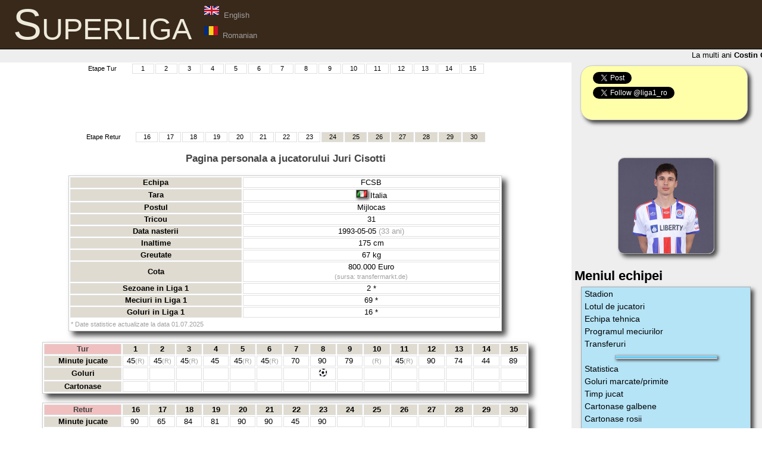

--- FILE ---
content_type: text/html; charset=UTF-8
request_url: https://lpf2.ro/html/pagina_personala_jucator/Juri_Cisotti-3832.html
body_size: 6337
content:
<!DOCTYPE html PUBLIC "-//W3C//DTD XHTML 1.0 Strict//EN" "http://www.w3.org/TR/xhtml1/DTD/xhtml1-strict.dtd">
<HTML xmlns="http://www.w3.org/1999/xhtml">
<head>

<!-- Global site tag (gtag.js) - Google Analytics -->
<script async src="https://www.googletagmanager.com/gtag/js?id=UA-124625428-1"></script>
<script>
 window.dataLayer = window.dataLayer || [];
 function gtag(){dataLayer.push(arguments);}
 gtag('js', new Date());

 gtag('config', 'UA-124625428-1');
</script>

	<title>Liga 1 Romania - Pagina Personala a Jucatorului</title>
	<meta http-equiv="Content-Type" content="text/html; charset=utf-8" />
	<meta name="description" content="Detalii despre meci, pagina personala a jucatorului" />
	<meta name="keywords" content="etape sezon detalii meciuri pagina personala jucator echipe liga 1 romania" />
	<meta name="robots" content="index, follow" />
	<link rel="shortcut icon" href="/favicon.ico" type="image/x-icon" />
	<link rel="stylesheet" type="text/css" href="/dicsEE-IP.css" media="screen" />
	<link rel="stylesheet" type="text/css" href="/style.css" media="screen" />
	<script src="https://ajax.googleapis.com/ajax/libs/jquery/1.12.4/jquery.min.js"></script>
        <script type="text/javascript" src="/jquery-scrolltofixed-min.js"></script>
	<script type="text/javascript" src="/script.js"></script>
</head>

<body>

<div id="fb-root"></div>
<script>(function(d, s, id) {
  var js, fjs = d.getElementsByTagName(s)[0];
  if (d.getElementById(id)) return;
  js = d.createElement(s); js.id = id;
  js.src = "//connect.facebook.net/en_US/all.js#xfbml=1";
  fjs.parentNode.insertBefore(js, fjs);
}(document, 'script', 'facebook-jssdk'));</script>

<map id="liga1-banner" name="liga1-banner">
<area shape="rect" coords="0,0,50,50" href="/html/informatii_echipa/Steaua_Bucuresti-1.html" alt="Steaua Bucuresti" title="Steaua Bucuresti" />
<area shape="rect" coords="50,0,100,50" href="/html/informatii_echipa/FC_Voluntari-593.html" alt="FC Voluntari" title="FC Voluntari" />
<area shape="rect" coords="100,0,150,50" href="/html/informatii_echipa/Sepsi_OSK-1133.html" alt="Sepsi OSK" title="Sepsi OSK" />
<area shape="rect" coords="150,0,200,50" href="/html/informatii_echipa/Astra_Giurgiu-26.html" alt="Astra Giurgiu" title="Astra Giurgiu" />
<area shape="rect" coords="200,0,250,50" href="/html/informatii_echipa/CFR_Cluj-4.html" alt="CFR Cluj" title="CFR Cluj" />
<area shape="rect" coords="250,0,300,50" href="/html/informatii_echipa/CS_Universitatea_Craiova-772.html" alt="CS Universitatea Craiova" title="CS Universitatea Craiova" />
<area shape="rect" coords="300,0,350,50" href="/html/informatii_echipa/Chindia_Targoviste-523.html" alt="Chindia Targoviste" title="Chindia Targoviste" />
<area shape="rect" coords="350,0,400,50" href="/html/informatii_echipa/Dinamo_Bucuresti-3.html" alt="Dinamo Bucuresti" title="Dinamo Bucuresti" />
<area shape="rect" coords="400,0,450,50" href="/html/informatii_echipa/FC_Botosani-48.html" alt="FC Botosani" title="FC Botosani" />
<area shape="rect" coords="450,0,500,50" href="/html/informatii_echipa/Gaz_Metan_Medias-23.html" alt="Gaz Metan Medias" title="Gaz Metan Medias" />
<area shape="rect" coords="500,0,550,50" href="/html/informatii_echipa/CSMS_Iasi-460.html" alt="CSMS Iasi" title="CSMS Iasi" />
<area shape="rect" coords="550,0,600,50" href="/html/informatii_echipa/FC_Viitorul_Voluntari-437.html" alt="FC Viitorul Voluntari" title="FC Viitorul Voluntari" />
<area shape="rect" coords="600,0,650,50" href="/html/informatii_echipa/Academica_Clinceni-1064.html" alt="Academica Clinceni" title="Academica Clinceni" />
<area shape="rect" coords="650,0,700,50" href="/html/informatii_echipa/FC_Hermannstadt-1232.html" alt="FC Hermannstadt" title="FC Hermannstadt" />

</map>

<div id="header">
	<h1><a href="/">Superliga</a>
	<!--- <img src="/poze/banner_principal.png" usemap="#liga1-banner" /> -->
	</h1>
	<span><img src="/poze/uk.png"><a href="/switch_to_english.php"><font class="txtgri"> &nbsp;English </font></a><br /><img src="/poze/ro.png"><a href="/switch_to_romanian.php"><font class="txtgri"> &nbsp;Romanian </font></a></span>
</div>

<div id="etape">
<MARQUEE WIDTH="100%" align="center" onmouseout="this.start();" onmouseover="this.stop();" scrollAmount="2" scrollDelay="8"><font class="txtnorm">La multi ani <a href="/html/pagina_personala_jucator/Costin_Oghinciuc-257.html"><b>Costin Oghinciuc</b> (38 ani)</a>, <a href="/html/pagina_personala_jucator/Radu_Zaharia-289.html"><b>Radu Zaharia</b> (37 ani)</a>, <a href="/html/pagina_personala_jucator/Ionut_Bãdescu-746.html"><b>Ionut Bãdescu</b> (48 ani)</a>, <a href="/html/pagina_personala_jucator/Adrian_Rusu-2196.html"><b>Adrian Rusu</b> (32 ani)</a>, <a href="/html/pagina_personala_jucator/Ionut_Zaina-2617.html"><b>Ionut Zaina</b> (32 ani)</a>, <a href="/html/pagina_personala_jucator/Mihai_Armeanu-3073.html"><b>Mihai Armeanu</b> (26 ani)</a>, <a href="/html/pagina_personala_jucator/Razvan_Matis-3201.html"><b>Razvan Matis</b> (25 ani)</a>, <a href="/html/pagina_personala_jucator/Razvan_Ivan-3216.html"><b>Razvan Ivan</b> (26 ani)</a>, <a href="/html/pagina_personala_jucator/Rares_Gal-3712.html"><b>Rares Gal</b> (25 ani)</a>, <a href="/html/pagina_personala_jucator/Danylo_Kucher-3794.html"><b>Danylo Kucher</b> (29 ani)</a>, <a href="/html/pagina_personala_jucator/Nir_Bardea_Ofekk-4100.html"><b>Nir Bardea Ofekk</b> (30 ani)</a>, <a href="/html/pagina_personala_jucator/Alexandru_Matei-4305.html"><b>Alexandru Matei</b> (18 ani)</a>, <a href="/html/pagina_personala_jucator/Denis_Crisan-4462.html"><b>Denis Crisan</b> (19 ani)</a></font></MARQUEE></div>





<div class="colmask rightmenu">
	<div class="colleft">
		<div class="col1">
			<!-- Column 1 start -->

<center><table width="670px" align="center" class="noshadow noborder"><tr><td width="35px">Etape Tur</td>
<td width="17px" class="grouptable"><a href="/html/etape/Etapa-1.html">1</a></td><td width="17px" class="grouptable"><a href="/html/etape/Etapa-2.html">2</a></td><td width="17px" class="grouptable"><a href="/html/etape/Etapa-3.html">3</a></td><td width="17px" class="grouptable"><a href="/html/etape/Etapa-4.html">4</a></td><td width="17px" class="grouptable"><a href="/html/etape/Etapa-5.html">5</a></td><td width="17px" class="grouptable"><a href="/html/etape/Etapa-6.html">6</a></td><td width="17px" class="grouptable"><a href="/html/etape/Etapa-7.html">7</a></td><td width="17px" class="grouptable"><a href="/html/etape/Etapa-8.html">8</a></td><td width="17px" class="grouptable"><a href="/html/etape/Etapa-9.html">9</a></td><td width="17px" class="grouptable"><a href="/html/etape/Etapa-10.html">10</a></td><td width="17px" class="grouptable"><a href="/html/etape/Etapa-11.html">11</a></td><td width="17px" class="grouptable"><a href="/html/etape/Etapa-12.html">12</a></td><td width="17px" class="grouptable"><a href="/html/etape/Etapa-13.html">13</a></td><td width="17px" class="grouptable"><a href="/html/etape/Etapa-14.html">14</a></td><td width="17px" class="grouptable"><a href="/html/etape/Etapa-15.html">15</a></td></tr></table>
		
	<script async src="//pagead2.googlesyndication.com/pagead/js/adsbygoogle.js"></script>
	<!-- orizont2 -->
	<ins class="adsbygoogle"
	    style="display:inline-block;width:728px;height:90px"
	    data-ad-client="ca-pub-0363696488878036"
	    data-ad-slot="3124326756"></ins>
	<script>
	(adsbygoogle = window.adsbygoogle || []).push({});
	</script>
	
	
	<table width="675px" align="center" class="noshadow noborder"><tr><td width="40px">Etape Retur</td>
<td width="17px" class="grouptable"><a href="/html/etape/Etapa-16.html">16</a></td><td width="17px" class="grouptable"><a href="/html/etape/Etapa-17.html">17</a></td><td width="17px" class="grouptable"><a href="/html/etape/Etapa-18.html">18</a></td><td width="17px" class="grouptable"><a href="/html/etape/Etapa-19.html">19</a></td><td width="17px" class="grouptable"><a href="/html/etape/Etapa-20.html">20</a></td><td width="17px" class="grouptable"><a href="/html/etape/Etapa-21.html">21</a></td><td width="17px" class="grouptable"><a href="/html/etape/Etapa-22.html">22</a></td><td width="17px" class="grouptable"><a href="/html/etape/Etapa-23.html">23</a></td><td width="17px" class="grouptablegri"><a href="/html/etape/Etapa-24.html">24</a></td><td width="17px" class="grouptablegri"><a href="/html/etape/Etapa-25.html">25</a></td><td width="17px" class="grouptablegri"><a href="/html/etape/Etapa-26.html">26</a></td><td width="17px" class="grouptablegri"><a href="/html/etape/Etapa-27.html">27</a></td><td width="17px" class="grouptablegri"><a href="/html/etape/Etapa-28.html">28</a></td><td width="17px" class="grouptablegri"><a href="/html/etape/Etapa-29.html">29</a></td><td width="17px" class="grouptablegri"><a href="/html/etape/Etapa-30.html">30</a></td></tr></table></center>


<script type="text/javascript">
var paragraf, buton, i;
function lightstar(currentid, light) {
	for (i=1;i<=currentid;i++) { 
		buton = document.getElementById('pos'+i);
		paragraf = document.getElementById('howgood');
		if (light == 'on') {
			buton.src = "/poze/star2.gif";
			switch(currentid) {
				case '1':
					paragraf.innerHTML = '<font class="txtnorm">Nota 1 - Groaznic</font>';
					break;
				case '2':
					paragraf.innerHTML = '<font class="txtnorm">Nota 2</font>';
					break;
				case '3':
					paragraf.innerHTML = '<font class="txtnorm">Nota 3</font>';
					break;
				case '4':
					paragraf.innerHTML = '<font class="txtnorm">Nota 4</font>';
					break;
				case '5':
					paragraf.innerHTML = '<font class="txtnorm">Nota 5</font>';
					break;
				case '6':
					paragraf.innerHTML = '<font class="txtnorm">Nota 6</font>';
					break;
				case '7':
					paragraf.innerHTML = '<font class="txtnorm">Nota 7</font>';
					break;
				case '8':
					paragraf.innerHTML = '<font class="txtnorm">Nota 8</font>';
					break;
				case '9':
					paragraf.innerHTML = '<font class="txtnorm">Nota 9</font>';
					break;
				case '10':
					paragraf.innerHTML = '<font class="txtnorm">Nota 10 - Excelent</font>';
					break;
			}
		} else {
			buton.src = "/poze/star1.gif";
			paragraf.innerHTML = '<font class="txtnorm">Nu ati evaluat inca</font>';
		}
		//window.focus();
	}
}
</script>

<br /><table align="center" width="90%" class="noshadow noborder"><tr><td colspan="2" align="center"><font class="titlumic">Pagina personala a jucatorului Juri Cisotti</font><br /><br /></td></tr><tr><td valign="top"><table width="90%"><tr><td class="grouptablegri" width="40%"><font class="txtnormb">Echipa</font></td><td class="grouptable"><a href="/html/informatii_echipa/FCSB-1.html"><font class="txtnorm">FCSB</font></a></td></tr><tr><td class="grouptablegri" width="40%"><font class="txtnormb">Tara</font></td><td class="grouptable"><font class="txtnorm"><img src="https://lpf2.ro/flags/it.gif" class="flag">&nbsp;<a href="/html/detalii_stranieri/106/">Italia</a></font></td></tr><tr><td class="grouptablegri" width="40%"><font class="txtnormb">Postul</font></td><td class="grouptable"><font class="txtnorm">Mijlocas</font></td></tr><tr><td class="grouptablegri" width="40%"><font class="txtnormb">Tricou</font></td><td class="grouptable"><font class="txtnorm">31</font></td></tr><tr><td class="grouptablegri" width="40%"><font class="txtnormb">Data nasterii</font></td><td class="grouptable"><font class="txtnorm">1993-05-05</font><font class="txtgri"> (33 ani)</font></td></tr><tr><td class="grouptablegri" width="40%"><font class="txtnormb">Inaltime</font></td><td class="grouptable"><font class="txtnorm">175 cm</font></td></tr><tr><td class="grouptablegri" width="40%"><font class="txtnormb">Greutate</font></td><td class="grouptable"><font class="txtnorm">67 kg</font></td></tr><tr><td class="grouptablegri" width="40%"><font class="txtnormb">Cota</font></td><td class="grouptable"><font class="txtnorm">800.000 Euro<br></font><font class="txtgri"><small>(sursa: transfermarkt.de)</small></font></td></tr><tr><td class="grouptablegri" width="40%"><font class="txtnormb">Sezoane in Liga 1</font></td><td class="grouptable"><font class="txtnorm">2 *</font></td></tr><tr><td class="grouptablegri" width="40%"><font class="txtnormb">Meciuri in Liga 1</font></td><td class="grouptable"><font class="txtnorm">69 *</font></td></tr><tr><td class="grouptablegri" width="40%"><font class="txtnormb">Goluri in Liga 1</font></td><td class="grouptable"><font class="txtnorm">16 *</font></td></tr><tr><td colspan="2"><font class="txtgri"><small>* Date statistice actualizate la data 01.07.2025</small></font></td></tr></table></td></tr></table><br /><table align="center" border="0" width="90%">
<tr>
<td width="15%" class="grouptableliga2"><font class="txtnegrugros">Tur</font></td><td class="grouptablegri" width="5%"><font class="txtnormb">1</font></td>
<td class="grouptablegri" width="5%"><font class="txtnormb">2</font></td>
<td class="grouptablegri" width="5%"><font class="txtnormb">3</font></td>
<td class="grouptablegri" width="5%"><font class="txtnormb">4</font></td>
<td class="grouptablegri" width="5%"><font class="txtnormb">5</font></td>
<td class="grouptablegri" width="5%"><font class="txtnormb">6</font></td>
<td class="grouptablegri" width="5%"><font class="txtnormb">7</font></td>
<td class="grouptablegri" width="5%"><font class="txtnormb">8</font></td>
<td class="grouptablegri" width="5%"><font class="txtnormb">9</font></td>
<td class="grouptablegri" width="5%"><font class="txtnormb">10</font></td>
<td class="grouptablegri" width="5%"><font class="txtnormb">11</font></td>
<td class="grouptablegri" width="5%"><font class="txtnormb">12</font></td>
<td class="grouptablegri" width="5%"><font class="txtnormb">13</font></td>
<td class="grouptablegri" width="5%"><font class="txtnormb">14</font></td>
<td class="grouptablegri" width="5%"><font class="txtnormb">15</font></td>
</tr>
<tr>
<td class="grouptablegri"><font class="txtnormb">Minute jucate</font></td>
<td class="grouptable"><font class="txtnorm">45</font><font class="txtgri"><small>(R)</small></font></td>
<td class="grouptable"><font class="txtnorm">45</font><font class="txtgri"><small>(R)</small></font></td>
<td class="grouptable"><font class="txtnorm">45</font><font class="txtgri"><small>(R)</small></font></td>
<td class="grouptable"><font class="txtnorm">45</font>&nbsp;</td>
<td class="grouptable"><font class="txtnorm">45</font><font class="txtgri"><small>(R)</small></font></td>
<td class="grouptable"><font class="txtnorm">45</font><font class="txtgri"><small>(R)</small></font></td>
<td class="grouptable"><font class="txtnorm">70</font>&nbsp;</td>
<td class="grouptable"><font class="txtnorm">90</font>&nbsp;</td>
<td class="grouptable"><font class="txtnorm">79</font>&nbsp;</td>
<td class="grouptable"><font class="txtgri"><small>(R)</small></font></td>
<td class="grouptable"><font class="txtnorm">45</font><font class="txtgri"><small>(R)</small></font></td>
<td class="grouptable"><font class="txtnorm">90</font>&nbsp;</td>
<td class="grouptable"><font class="txtnorm">74</font>&nbsp;</td>
<td class="grouptable"><font class="txtnorm">44</font>&nbsp;</td>
<td class="grouptable"><font class="txtnorm">89</font>&nbsp;</td>
</tr></tr>
<tr>
<td class="grouptablegri"><font class="txtnormb">Goluri</font></td>
<td class="grouptable">&nbsp;</td>
<td class="grouptable">&nbsp;</td>
<td class="grouptable">&nbsp;</td>
<td class="grouptable">&nbsp;</td>
<td class="grouptable">&nbsp;</td>
<td class="grouptable">&nbsp;</td>
<td class="grouptable">&nbsp;</td>
<td class="grouptable"><img src="/poze/event_gol.gif" class="noshadow noborder"></td>
<td class="grouptable">&nbsp;</td>
<td class="grouptable">&nbsp;</td>
<td class="grouptable">&nbsp;</td>
<td class="grouptable">&nbsp;</td>
<td class="grouptable">&nbsp;</td>
<td class="grouptable">&nbsp;</td>
<td class="grouptable">&nbsp;</td>
</tr><tr>
<td class="grouptablegri"><font class="txtnormb">Cartonase</font></td>
<td class="grouptable">&nbsp;</td>
<td class="grouptable">&nbsp;</td>
<td class="grouptable">&nbsp;</td>
<td class="grouptable">&nbsp;</td>
<td class="grouptable">&nbsp;</td>
<td class="grouptable">&nbsp;</td>
<td class="grouptable">&nbsp;</td>
<td class="grouptable">&nbsp;</td>
<td class="grouptable">&nbsp;</td>
<td class="grouptable">&nbsp;</td>
<td class="grouptable">&nbsp;</td>
<td class="grouptable">&nbsp;</td>
<td class="grouptable">&nbsp;</td>
<td class="grouptable">&nbsp;</td>
<td class="grouptable">&nbsp;</td>
</tr></table>
<br /><table align="center" border="0" width="90%">
<tr>
<td width="15%" class="grouptableliga2"><font class="txtnegrugros">Retur</font></td><td class="grouptablegri" width="5%"><font class="txtnormb">16</font></td>
<td class="grouptablegri" width="5%"><font class="txtnormb">17</font></td>
<td class="grouptablegri" width="5%"><font class="txtnormb">18</font></td>
<td class="grouptablegri" width="5%"><font class="txtnormb">19</font></td>
<td class="grouptablegri" width="5%"><font class="txtnormb">20</font></td>
<td class="grouptablegri" width="5%"><font class="txtnormb">21</font></td>
<td class="grouptablegri" width="5%"><font class="txtnormb">22</font></td>
<td class="grouptablegri" width="5%"><font class="txtnormb">23</font></td>
<td class="grouptablegri" width="5%"><font class="txtnormb">24</font></td>
<td class="grouptablegri" width="5%"><font class="txtnormb">25</font></td>
<td class="grouptablegri" width="5%"><font class="txtnormb">26</font></td>
<td class="grouptablegri" width="5%"><font class="txtnormb">27</font></td>
<td class="grouptablegri" width="5%"><font class="txtnormb">28</font></td>
<td class="grouptablegri" width="5%"><font class="txtnormb">29</font></td>
<td class="grouptablegri" width="5%"><font class="txtnormb">30</font></td>
</tr>
<tr>
<td class="grouptablegri"><font class="txtnormb">Minute jucate</font></td>
<td class="grouptable"><font class="txtnorm">90</font>&nbsp;</td>
<td class="grouptable"><font class="txtnorm">65</font>&nbsp;</td>
<td class="grouptable"><font class="txtnorm">84</font>&nbsp;</td>
<td class="grouptable"><font class="txtnorm">81</font>&nbsp;</td>
<td class="grouptable"><font class="txtnorm">90</font>&nbsp;</td>
<td class="grouptable"><font class="txtnorm">90</font>&nbsp;</td>
<td class="grouptable"><font class="txtnorm">45</font>&nbsp;</td>
<td class="grouptable"><font class="txtnorm">90</font>&nbsp;</td>
<td class="grouptable">&nbsp;</td>
<td class="grouptable">&nbsp;</td>
<td class="grouptable">&nbsp;</td>
<td class="grouptable">&nbsp;</td>
<td class="grouptable">&nbsp;</td>
<td class="grouptable">&nbsp;</td>
<td class="grouptable">&nbsp;</td>
</tr></tr>
<tr>
<td class="grouptablegri"><font class="txtnormb">Goluri</font></td>
<td class="grouptable">&nbsp;</td>
<td class="grouptable">&nbsp;</td>
<td class="grouptable">&nbsp;</td>
<td class="grouptable">&nbsp;</td>
<td class="grouptable">&nbsp;</td>
<td class="grouptable">&nbsp;</td>
<td class="grouptable">&nbsp;</td>
<td class="grouptable">&nbsp;</td>
<td class="grouptable">&nbsp;</td>
<td class="grouptable">&nbsp;</td>
<td class="grouptable">&nbsp;</td>
<td class="grouptable">&nbsp;</td>
<td class="grouptable">&nbsp;</td>
<td class="grouptable">&nbsp;</td>
<td class="grouptable">&nbsp;</td>
</tr><tr>
<td class="grouptablegri"><font class="txtnormb">Cartonase</font></td>
<td class="grouptable">&nbsp;</td>
<td class="grouptable">&nbsp;</td>
<td class="grouptable">&nbsp;</td>
<td class="grouptable">&nbsp;</td>
<td class="grouptable">&nbsp;</td>
<td class="grouptable">&nbsp;</td>
<td class="grouptable">&nbsp;</td>
<td class="grouptable"><img src="/poze/event_cgalben.gif" class="noshadow noborder"></td>
<td class="grouptable">&nbsp;</td>
<td class="grouptable">&nbsp;</td>
<td class="grouptable">&nbsp;</td>
<td class="grouptable">&nbsp;</td>
<td class="grouptable">&nbsp;</td>
<td class="grouptable">&nbsp;</td>
<td class="grouptable">&nbsp;</td>
</tr></table>
<br /><font class="txtrosu">(R) : Jucatorul a fost rezerva in acel meci</font><br/><br/><br/><table align="center" border="0" width="90%">
<tr>
<td width="15%" class="grouptableliga2"><font class="txtnegrugros">Playoff/out</font></td><td class="grouptablegri" width="5%"><font class="txtnormb">1</font></td>
<td class="grouptablegri" width="5%"><font class="txtnormb">2</font></td>
<td class="grouptablegri" width="5%"><font class="txtnormb">3</font></td>
<td class="grouptablegri" width="5%"><font class="txtnormb">4</font></td>
<td class="grouptablegri" width="5%"><font class="txtnormb">5</font></td>
<td class="grouptablegri" width="5%"><font class="txtnormb">6</font></td>
<td class="grouptablegri" width="5%"><font class="txtnormb">7</font></td>
<td class="grouptablegri" width="5%"><font class="txtnormb">8</font></td>
<td class="grouptablegri" width="5%"><font class="txtnormb">9</font></td>
<td class="grouptablegri" width="5%"><font class="txtnormb">10</font></td>
<td class="grouptablegri" width="5%"><font class="txtnormb">11</font></td>
<td class="grouptablegri" width="5%"><font class="txtnormb">12</font></td>
<td class="grouptablegri" width="5%"><font class="txtnormb">13</font></td>
<td class="grouptablegri" width="5%"><font class="txtnormb">14</font></td>
</tr>
<tr>
<td class="grouptablegri"><font class="txtnormb">Minute jucate</font></td>
<td class="grouptable">&nbsp;</td>
<td class="grouptable">&nbsp;</td>
<td class="grouptable">&nbsp;</td>
<td class="grouptable">&nbsp;</td>
<td class="grouptable">&nbsp;</td>
<td class="grouptable">&nbsp;</td>
<td class="grouptable">&nbsp;</td>
<td class="grouptable">&nbsp;</td>
<td class="grouptable">&nbsp;</td>
<td class="grouptable">&nbsp;</td>
<td class="grouptable">&nbsp;</td>
<td class="grouptable">&nbsp;</td>
<td class="grouptable">&nbsp;</td>
<td class="grouptable">&nbsp;</td>
</tr></tr>
<tr>
<td class="grouptablegri"><font class="txtnormb">Goluri</font></td>
<td class="grouptable">&nbsp;</td>
<td class="grouptable">&nbsp;</td>
<td class="grouptable">&nbsp;</td>
<td class="grouptable">&nbsp;</td>
<td class="grouptable">&nbsp;</td>
<td class="grouptable">&nbsp;</td>
<td class="grouptable">&nbsp;</td>
<td class="grouptable">&nbsp;</td>
<td class="grouptable">&nbsp;</td>
<td class="grouptable">&nbsp;</td>
<td class="grouptable">&nbsp;</td>
<td class="grouptable">&nbsp;</td>
<td class="grouptable">&nbsp;</td>
<td class="grouptable">&nbsp;</td>
</tr><tr>
<td class="grouptablegri"><font class="txtnormb">Cartonase</font></td>
<td class="grouptable">&nbsp;</td>
<td class="grouptable">&nbsp;</td>
<td class="grouptable">&nbsp;</td>
<td class="grouptable">&nbsp;</td>
<td class="grouptable">&nbsp;</td>
<td class="grouptable">&nbsp;</td>
<td class="grouptable">&nbsp;</td>
<td class="grouptable">&nbsp;</td>
<td class="grouptable">&nbsp;</td>
<td class="grouptable">&nbsp;</td>
<td class="grouptable">&nbsp;</td>
<td class="grouptable">&nbsp;</td>
<td class="grouptable">&nbsp;</td>
<td class="grouptable">&nbsp;</td>
</tr></table>
<br /><br><br><center><iframe width="560" height="315" src="https://www.youtube.com/embed/WrYuLzP9xXQ" title="YouTube video player" frameborder="0" allow="accelerometer; autoplay; clipboard-write; encrypted-media; gyroscope; picture-in-picture; web-share" allowfullscreen></iframe></center><br><br><center>
</center>
			<!-- Column 1 end -->
		</div>
		<div class="col2">
			<!-- Column 2 start -->
			<div id="social">
				<a href="https://twitter.com/share" class="twitter-share-button" data-via="liga1_ro" data-hashtags="tcpip">Tweet</a>
				<script>!function(d,s,id){var js,fjs=d.getElementsByTagName(s)[0];if(!d.getElementById(id)){js=d.createElement(s);js.id=id;js.src="//platform.twitter.com/widgets.js";fjs.parentNode.insertBefore(js,fjs);}}(document,"script","twitter-wjs");</script>

				<br />

				<a href="https://twitter.com/liga1_ro" class="twitter-follow-button" data-show-count="false">Follow @liga1_ro</a>
				<script>!function(d,s,id){var js,fjs=d.getElementsByTagName(s)[0];if(!d.getElementById(id)){js=d.createElement(s);js.id=id;js.src="//platform.twitter.com/widgets.js";fjs.parentNode.insertBefore(js,fjs);}}(document,"script","twitter-wjs");</script>

				<br />

				<!-- Place this tag where you want the +1 button to render. -->
				<div class="g-plusone" data-size="medium" data-annotation="inline" data-width="250" data-href="http://www.lpf2.ro"></div>

				<div class="fb-like" data-href="http://www.lpf2.ro" data-send="true" data-layout="button_count" data-width="200" data-show-faces="false"></div>
			</div>
			<div id="rightcontent">
<br /><center><img src="/resize-picture/3756d3375e23a3e7b76aa0c4af2933e6" /><br /></center>
<h2>Meniul echipei</h2>
<table width="95%" class="noshadow noborder"><tr>
<td width="80%">
<table width="100%" cellpadding="0" cellspacing="1" class="submeniu">
<tr><td colspan="2"><a href="/html/stadion/Stadion_Arena_Nationala,_capacitate_54.600_locuri,_toate_acoperite,_instalatie_de_nocturna_(2.000_lucsi)-1.html" class="white">&nbsp;Stadion&nbsp;</a></td></tr>
<tr><td colspan="2"><a href="/html/lot_de_jucatori/Lot_FCSB-1.html" class="white">&nbsp;Lotul de jucatori&nbsp;</a></td></tr>
<tr><td colspan="2"><a href="/html/echipa_tehnica/echipa_tehnica_FCSB-1.html" class="white">&nbsp;Echipa tehnica&nbsp;</a></td></tr>
<tr><td colspan="2"><a href="/html/programul_meciurilor/Program_FCSB-1.html" class="white">&nbsp;Programul meciurilor&nbsp;</a></td></tr>
<tr><td colspan="2"><a href="/html/transferuri/Transferuri_FCSB-1.html" class="white">&nbsp;Transferuri&nbsp;</a></td></tr>
<tr><td colspan="2" align="center"><img src="/poze/5pxblue.gif" width="170px" height="5px" class="flag" /></td></tr>
<tr><td colspan="2"><a href="/html/statistici/Statistici_pentru_FCSB-1.html" class="white">&nbsp;Statistica&nbsp;</a></td></tr>
<tr><td colspan="2"><a href="/html/statistica_golurim/Statistica_goluri_marcate_FCSB-1.html" class="white">&nbsp;Goluri marcate/primite&nbsp;</a></td></tr>
<tr><td colspan="2"><a href="/html/statistica_timpjucat/Statistica_timp_jucat_FCSB-1.html" class="white">&nbsp;Timp jucat&nbsp;</a></td></tr>
<tr><td colspan="2"><a href="/html/statistica_galbene/Stat_cartonase_galbene_FCSB-1.html" class="white">&nbsp;Cartonase galbene&nbsp;</a></td></tr>
<tr><td colspan="2"><a href="/html/statistica_rosii/Stat_cartonase_rosii_FCSB-1.html" class="white">&nbsp;Cartonase rosii&nbsp;</a></td></tr>
<tr><td colspan="2"><a href="/html/statistica_golgeteri/Statistica_golgeteri_FCSB-1.html" class="white">&nbsp;Golgheteri&nbsp;</a></td></tr>

</table>
</td>

</tr></table>
				<h2>Meniu Principal</h2>
				<ul id="chapters">
					<li><a href="/">Clasamentul in timp real</a></li>
					<li class="tstbleu"><a href="https://lpf2.ro/liga2/">NEW: Liga 2 !</a></li>
<!---
					<li class="tstbleu"><a href="http://www.lpf2.ro/">Liga 2</a></li>
					<li class="tstverde"><a href="http://seria2.lpf2.ro/">Liga 2 Seria 2</a></li>
					<li><a href="/liga_la_tv.php">Liga 1 la TV</a></li>
---->
					<li><a href="/html/clasament_acasa">Clasament acasa</a></li>
					<li><a href="/html/clasament_deplasare">Clasament deplasare</a></li>
					<li><a href="/html/clasament_tur">Clasamentul turului</a></li>
					<li><a href="/html/clasament_retur">Clasamentul returului</a></li>
					<li><a href="/html/lista_arbitri">Lista arbitri</a></li>
					<li><a href="/html/clasament_golgheteri">Golgheteri</a></li>
					<li><a href="/html/top_eficienta_jucatori">Topul celor mai eficienti jucatori din Liga1</a></li>
					<li><a href="/html/clasament_penalty">Clasament penalty</a></li>
					<li><a href="/html/clasament_fairplay">Clasamentul fairplay</a></li>
					<li><a href="/html/cartonase_galbene">Cartonase galbene</a></li>
					<li><a href="/html/cartonase_rosii">Cartonase rosii</a></li>
					<li><a href="/html/top_jucatori_pe_natiuni">Topul jucatorilor pe natiuni</a></li>
					<li><a href="/html/top_valoare_jucatori">Topul valorii jucatorilor</a></li>
					<li><a href="/html/top_greutate_jucatori">Topul in functie de greutate</a></li>
					<li><a href="/html/top_inaltime_jucatori">Topul in functie de inaltime</a></li>
					<li><a href="/html/top_varsta_jucatori">Topul in functie de varsta</a></li>
					<li><a href="/html/clasament_spectatori">Topul spectatorilor</a></li>
					<li class="tstgalben"><a href="/html/transferuri_vara_2025">Transferuri vara 2025</a></li>
					<li><a href="/html/pariul_nostru">Pariul echipei Liga1.ro</a></li>
				</ul>
<center>
<script async src="//pagead2.googlesyndication.com/pagead/js/adsbygoogle.js"></script>
<!-- vertical -->
<ins class="adsbygoogle"
    style="display:inline-block;width:160px;height:600px"
    data-ad-client="ca-pub-0363696488878036"
    data-ad-slot="7694127155"></ins>
<script>
(adsbygoogle = window.adsbygoogle || []).push({});
</script>

</center>
<ul>
					<li><a href="/html/arhiva">Arhiva</a></li>
<!---
					<li class="tstgalben"><a href="http://www.paytv.ro/go/program-tv/Look TV/212">Look TV</a></li>
					<li class="tstgalben"><a href="http://www.paytv.ro/go/program-tv/Look Plus/211">Look Plus</a></li>
------->
				</ul>
			<!-- Column 2 end -->
			</div>

		</div>
	</div>
</div>


<!-- Place this tag after the last +1 button tag. -->
<script type="text/javascript">
  (function() {
    var po = document.createElement('script'); po.type = 'text/javascript'; po.async = true;
    po.src = 'https://apis.google.com/js/plusone.js';
    var s = document.getElementsByTagName('script')[0]; s.parentNode.insertBefore(po, s);
  })();
</script>



<div id="footer">
	<p><a href="/html/contact"><font class="txtgalbencontact">Contact</font></a> &nbsp;&nbsp;&nbsp;&nbsp;&nbsp;&nbsp; Copyright lpf2.ro &copy; 2021</p>
</div>
</body>
</html>

--- FILE ---
content_type: text/html; charset=utf-8
request_url: https://accounts.google.com/o/oauth2/postmessageRelay?parent=https%3A%2F%2Flpf2.ro&jsh=m%3B%2F_%2Fscs%2Fabc-static%2F_%2Fjs%2Fk%3Dgapi.lb.en.2kN9-TZiXrM.O%2Fd%3D1%2Frs%3DAHpOoo_B4hu0FeWRuWHfxnZ3V0WubwN7Qw%2Fm%3D__features__
body_size: 162
content:
<!DOCTYPE html><html><head><title></title><meta http-equiv="content-type" content="text/html; charset=utf-8"><meta http-equiv="X-UA-Compatible" content="IE=edge"><meta name="viewport" content="width=device-width, initial-scale=1, minimum-scale=1, maximum-scale=1, user-scalable=0"><script src='https://ssl.gstatic.com/accounts/o/2580342461-postmessagerelay.js' nonce="1AOSO8-w798hA-V700qPOQ"></script></head><body><script type="text/javascript" src="https://apis.google.com/js/rpc:shindig_random.js?onload=init" nonce="1AOSO8-w798hA-V700qPOQ"></script></body></html>

--- FILE ---
content_type: text/html; charset=utf-8
request_url: https://www.google.com/recaptcha/api2/aframe
body_size: 267
content:
<!DOCTYPE HTML><html><head><meta http-equiv="content-type" content="text/html; charset=UTF-8"></head><body><script nonce="YQg4RIfFt8Ug__EYmNlwzA">/** Anti-fraud and anti-abuse applications only. See google.com/recaptcha */ try{var clients={'sodar':'https://pagead2.googlesyndication.com/pagead/sodar?'};window.addEventListener("message",function(a){try{if(a.source===window.parent){var b=JSON.parse(a.data);var c=clients[b['id']];if(c){var d=document.createElement('img');d.src=c+b['params']+'&rc='+(localStorage.getItem("rc::a")?sessionStorage.getItem("rc::b"):"");window.document.body.appendChild(d);sessionStorage.setItem("rc::e",parseInt(sessionStorage.getItem("rc::e")||0)+1);localStorage.setItem("rc::h",'1769383818538');}}}catch(b){}});window.parent.postMessage("_grecaptcha_ready", "*");}catch(b){}</script></body></html>